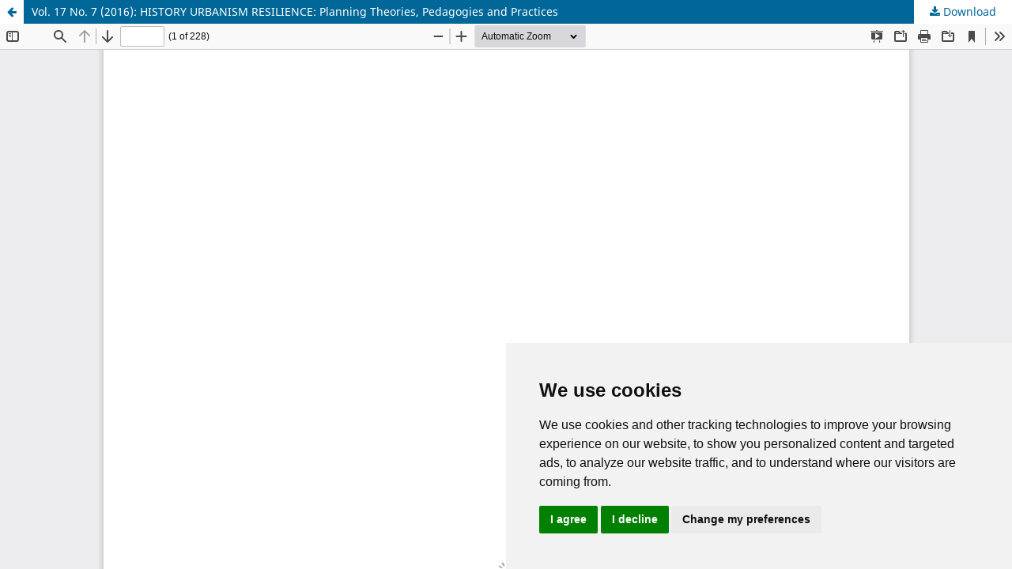

--- FILE ---
content_type: text/html; charset=utf-8
request_url: https://journals.open.tudelft.nl/iphs/issue/view/460/IPHS1707
body_size: 1371
content:
<!DOCTYPE html>
<html lang="en-US" xml:lang="en-US">
<head>
	<meta http-equiv="Content-Type" content="text/html; charset=utf-8" />
	<meta name="viewport" content="width=device-width, initial-scale=1.0">
	<title>View of Vol. 17 No. 7 (2016): HISTORY URBANISM RESILIENCE: Planning Theories, Pedagogies and Practices</title>

	
<meta name="generator" content="Open Journal Systems 3.3.0.20">

<link rel="alternate" type="application/atom+xml" href="https://journals.open.tudelft.nl/iphs/gateway/plugin/WebFeedGatewayPlugin/atom">
<link rel="alternate" type="application/rdf+xml" href="https://journals.open.tudelft.nl/iphs/gateway/plugin/WebFeedGatewayPlugin/rss">
<link rel="alternate" type="application/rss+xml" href="https://journals.open.tudelft.nl/iphs/gateway/plugin/WebFeedGatewayPlugin/rss2">
	<link rel="stylesheet" href="https://journals.open.tudelft.nl/iphs/$$$call$$$/page/page/css?name=stylesheet" type="text/css" /><link rel="stylesheet" href="https://journals.open.tudelft.nl/iphs/$$$call$$$/page/page/css?name=font" type="text/css" /><link rel="stylesheet" href="https://journals.open.tudelft.nl/lib/pkp/styles/fontawesome/fontawesome.css?v=3.3.0.20" type="text/css" /><style type="text/css">.pkp_structure_head { background: center / cover no-repeat url("https://journals.open.tudelft.nl/public/journals/10/homepageImage_en_US.jpg");}</style><link rel="stylesheet" href="https://journals.open.tudelft.nl/public/journals/10/styleSheet.css?d=2023-04-24+15%3A59%3A00" type="text/css" />
	<script src="https://journals.open.tudelft.nl/lib/pkp/lib/vendor/components/jquery/jquery.min.js?v=3.3.0.20" type="text/javascript"></script><script src="https://journals.open.tudelft.nl/lib/pkp/lib/vendor/components/jqueryui/jquery-ui.min.js?v=3.3.0.20" type="text/javascript"></script><script src="https://journals.open.tudelft.nl/plugins/themes/default/js/lib/popper/popper.js?v=3.3.0.20" type="text/javascript"></script><script src="https://journals.open.tudelft.nl/plugins/themes/default/js/lib/bootstrap/util.js?v=3.3.0.20" type="text/javascript"></script><script src="https://journals.open.tudelft.nl/plugins/themes/default/js/lib/bootstrap/dropdown.js?v=3.3.0.20" type="text/javascript"></script><script src="https://journals.open.tudelft.nl/plugins/themes/default/js/main.js?v=3.3.0.20" type="text/javascript"></script>
</head>
<body class="pkp_page_issue pkp_op_view">

		<header class="header_view">

		<a href="https://journals.open.tudelft.nl/iphs/issue/view/460" class="return">
			<span class="pkp_screen_reader">
									Return to Article Details
							</span>
		</a>

		<a href="https://journals.open.tudelft.nl/iphs/issue/view/460" class="title">
			Vol. 17 No. 7 (2016): HISTORY URBANISM RESILIENCE: Planning Theories, Pedagogies and Practices
		</a>

		<a href="https://journals.open.tudelft.nl/iphs/issue/download/460/IPHS1707" class="download" download>
			<span class="label">
				Download
			</span>
			<span class="pkp_screen_reader">
				Download PDF
			</span>
		</a>

	</header>

	<script type="text/javascript">
		// Creating iframe's src in JS instead of Smarty so that EZProxy-using sites can find our domain in $pdfUrl and do their rewrites on it.
		$(document).ready(function() {
			var urlBase = "https://journals.open.tudelft.nl/plugins/generic/pdfJsViewer/pdf.js/web/viewer.html?file=";
			var pdfUrl = "https://journals.open.tudelft.nl/iphs/issue/download/460/IPHS1707";
			$("#pdfCanvasContainer > iframe").attr("src", urlBase + encodeURIComponent(pdfUrl));
		});
	</script>

	<div id="pdfCanvasContainer" class="galley_view">
				<iframe src="" width="100%" height="100%" style="min-height: 500px;" title="Download PDF of Vol. 17 No. 7 (2016): HISTORY URBANISM RESILIENCE: Planning Theories, Pedagogies and Practices" allowfullscreen webkitallowfullscreen></iframe>
	</div>
	<!-- Cookie Consent by TermsFeed https://www.TermsFeed.com -->
<script type="text/javascript" src="https://www.termsfeed.com/public/cookie-consent/4.1.0/cookie-consent.js" charset="UTF-8"></script>
<script type="text/javascript" charset="UTF-8">
document.addEventListener('DOMContentLoaded', function () {
cookieconsent.run({"notice_banner_type":"simple","consent_type":"express","palette":"light","language":"en","page_load_consent_levels":["strictly-necessary"],"notice_banner_reject_button_hide":false,"preferences_center_close_button_hide":false,"page_refresh_confirmation_buttons":false,"website_name":"https://journals.open.tudelft.nl/","website_privacy_policy_url":"https://www.tudelft.nl/en/library/current-topics/open-publishing/open-journals/cookie-policy"});
});
</script>
<noscript>Free cookie consent management tool by <a href="https://www.termsfeed.com/" rel="nofollow noopener">TermsFeed Privacy Suite</a></noscript>
<!-- End Cookie Consent by TermsFeed https://www.TermsFeed.com -->
<!-- Below is the link that users can use to open Preferences Center to change their preferences. Do not modify the ID parameter. Place it where appropriate, style it as needed. -->
<a href="#" id="open_preferences_center">Update cookies preferences</a>
</body>
</html>


--- FILE ---
content_type: text/css
request_url: https://journals.open.tudelft.nl/public/journals/10/styleSheet.css?d=2023-04-24+15%3A59%3A00
body_size: 7
content:
@media (min-width: 992px){
  .pkp_head_wrapper {
     padding-top: 9.286rem;
  }
}
@media (min-width: 992px){
  .pkp_site_name {
      margin-bottom: 30px;
	}
}